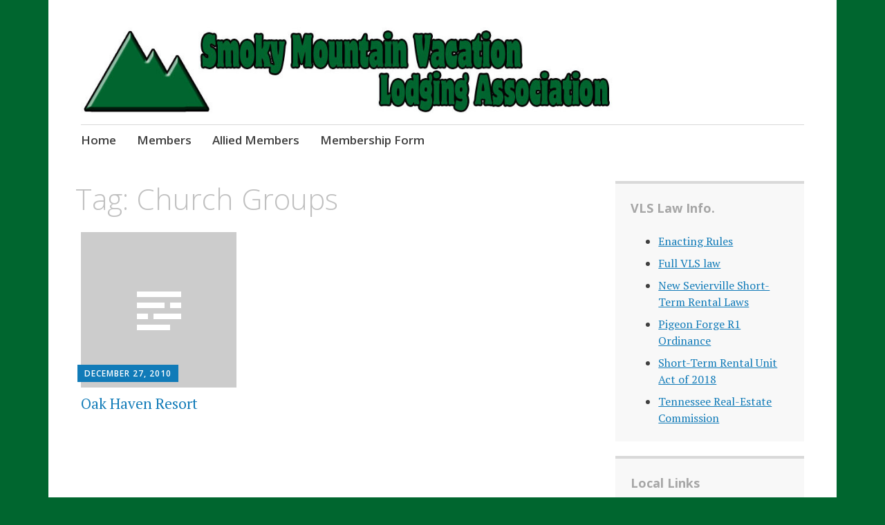

--- FILE ---
content_type: text/html; charset=UTF-8
request_url: https://smvla.com/tag/church-groups/
body_size: 8394
content:
<!DOCTYPE html>
<html dir="ltr" lang="en-US" prefix="og: https://ogp.me/ns#">
	<head>
		<meta charset="UTF-8">
		<meta name="viewport" content="width=device-width, initial-scale=1">
		<link rel="profile" href="https://gmpg.org/xfn/11">
	<title>Church Groups &#8211; SMOKY MOUNTAIN VACATION LODGING ASSOCIATION</title>
	<style>img:is([sizes="auto" i], [sizes^="auto," i]) { contain-intrinsic-size: 3000px 1500px }</style>
	
		<!-- All in One SEO 4.9.2 - aioseo.com -->
	<meta name="robots" content="max-image-preview:large" />
	<link rel="canonical" href="https://smvla.com/tag/church-groups/" />
	<meta name="generator" content="All in One SEO (AIOSEO) 4.9.2" />
		<script type="application/ld+json" class="aioseo-schema">
			{"@context":"https:\/\/schema.org","@graph":[{"@type":"BreadcrumbList","@id":"https:\/\/smvla.com\/tag\/church-groups\/#breadcrumblist","itemListElement":[{"@type":"ListItem","@id":"https:\/\/smvla.com#listItem","position":1,"name":"Home","item":"https:\/\/smvla.com","nextItem":{"@type":"ListItem","@id":"https:\/\/smvla.com\/tag\/church-groups\/#listItem","name":"Church Groups"}},{"@type":"ListItem","@id":"https:\/\/smvla.com\/tag\/church-groups\/#listItem","position":2,"name":"Church Groups","previousItem":{"@type":"ListItem","@id":"https:\/\/smvla.com#listItem","name":"Home"}}]},{"@type":"CollectionPage","@id":"https:\/\/smvla.com\/tag\/church-groups\/#collectionpage","url":"https:\/\/smvla.com\/tag\/church-groups\/","inLanguage":"en-US","isPartOf":{"@id":"https:\/\/smvla.com\/#website"},"breadcrumb":{"@id":"https:\/\/smvla.com\/tag\/church-groups\/#breadcrumblist"}},{"@type":"Organization","@id":"https:\/\/smvla.com\/#organization","name":"SMOKY MOUNTAIN VACATION LODGING ASSOCIATION","url":"https:\/\/smvla.com\/","logo":{"@type":"ImageObject","url":"https:\/\/smvla.com\/blog\/wp-content\/uploads\/2021\/04\/cropped-smvla-header2.jpg","@id":"https:\/\/smvla.com\/tag\/church-groups\/#organizationLogo","width":905,"height":147},"image":{"@id":"https:\/\/smvla.com\/tag\/church-groups\/#organizationLogo"}},{"@type":"WebSite","@id":"https:\/\/smvla.com\/#website","url":"https:\/\/smvla.com\/","name":"SMOKY MOUNTAIN VACATION LODGING ASSOCIATION","inLanguage":"en-US","publisher":{"@id":"https:\/\/smvla.com\/#organization"}}]}
		</script>
		<!-- All in One SEO -->

<link rel='dns-prefetch' href='//fonts.googleapis.com' />
<link rel="alternate" type="application/rss+xml" title="SMOKY MOUNTAIN VACATION LODGING ASSOCIATION &raquo; Feed" href="https://smvla.com/feed/" />
<link rel="alternate" type="application/rss+xml" title="SMOKY MOUNTAIN VACATION LODGING ASSOCIATION &raquo; Comments Feed" href="https://smvla.com/comments/feed/" />
<link rel="alternate" type="application/rss+xml" title="SMOKY MOUNTAIN VACATION LODGING ASSOCIATION &raquo; Church Groups Tag Feed" href="https://smvla.com/tag/church-groups/feed/" />
<script type="569e3389386eb6514fb8a765-text/javascript">
/* <![CDATA[ */
window._wpemojiSettings = {"baseUrl":"https:\/\/s.w.org\/images\/core\/emoji\/16.0.1\/72x72\/","ext":".png","svgUrl":"https:\/\/s.w.org\/images\/core\/emoji\/16.0.1\/svg\/","svgExt":".svg","source":{"concatemoji":"https:\/\/smvla.com\/blog\/wp-includes\/js\/wp-emoji-release.min.js?ver=ff55de3e8ad39693e6b63343da380125"}};
/*! This file is auto-generated */
!function(s,n){var o,i,e;function c(e){try{var t={supportTests:e,timestamp:(new Date).valueOf()};sessionStorage.setItem(o,JSON.stringify(t))}catch(e){}}function p(e,t,n){e.clearRect(0,0,e.canvas.width,e.canvas.height),e.fillText(t,0,0);var t=new Uint32Array(e.getImageData(0,0,e.canvas.width,e.canvas.height).data),a=(e.clearRect(0,0,e.canvas.width,e.canvas.height),e.fillText(n,0,0),new Uint32Array(e.getImageData(0,0,e.canvas.width,e.canvas.height).data));return t.every(function(e,t){return e===a[t]})}function u(e,t){e.clearRect(0,0,e.canvas.width,e.canvas.height),e.fillText(t,0,0);for(var n=e.getImageData(16,16,1,1),a=0;a<n.data.length;a++)if(0!==n.data[a])return!1;return!0}function f(e,t,n,a){switch(t){case"flag":return n(e,"\ud83c\udff3\ufe0f\u200d\u26a7\ufe0f","\ud83c\udff3\ufe0f\u200b\u26a7\ufe0f")?!1:!n(e,"\ud83c\udde8\ud83c\uddf6","\ud83c\udde8\u200b\ud83c\uddf6")&&!n(e,"\ud83c\udff4\udb40\udc67\udb40\udc62\udb40\udc65\udb40\udc6e\udb40\udc67\udb40\udc7f","\ud83c\udff4\u200b\udb40\udc67\u200b\udb40\udc62\u200b\udb40\udc65\u200b\udb40\udc6e\u200b\udb40\udc67\u200b\udb40\udc7f");case"emoji":return!a(e,"\ud83e\udedf")}return!1}function g(e,t,n,a){var r="undefined"!=typeof WorkerGlobalScope&&self instanceof WorkerGlobalScope?new OffscreenCanvas(300,150):s.createElement("canvas"),o=r.getContext("2d",{willReadFrequently:!0}),i=(o.textBaseline="top",o.font="600 32px Arial",{});return e.forEach(function(e){i[e]=t(o,e,n,a)}),i}function t(e){var t=s.createElement("script");t.src=e,t.defer=!0,s.head.appendChild(t)}"undefined"!=typeof Promise&&(o="wpEmojiSettingsSupports",i=["flag","emoji"],n.supports={everything:!0,everythingExceptFlag:!0},e=new Promise(function(e){s.addEventListener("DOMContentLoaded",e,{once:!0})}),new Promise(function(t){var n=function(){try{var e=JSON.parse(sessionStorage.getItem(o));if("object"==typeof e&&"number"==typeof e.timestamp&&(new Date).valueOf()<e.timestamp+604800&&"object"==typeof e.supportTests)return e.supportTests}catch(e){}return null}();if(!n){if("undefined"!=typeof Worker&&"undefined"!=typeof OffscreenCanvas&&"undefined"!=typeof URL&&URL.createObjectURL&&"undefined"!=typeof Blob)try{var e="postMessage("+g.toString()+"("+[JSON.stringify(i),f.toString(),p.toString(),u.toString()].join(",")+"));",a=new Blob([e],{type:"text/javascript"}),r=new Worker(URL.createObjectURL(a),{name:"wpTestEmojiSupports"});return void(r.onmessage=function(e){c(n=e.data),r.terminate(),t(n)})}catch(e){}c(n=g(i,f,p,u))}t(n)}).then(function(e){for(var t in e)n.supports[t]=e[t],n.supports.everything=n.supports.everything&&n.supports[t],"flag"!==t&&(n.supports.everythingExceptFlag=n.supports.everythingExceptFlag&&n.supports[t]);n.supports.everythingExceptFlag=n.supports.everythingExceptFlag&&!n.supports.flag,n.DOMReady=!1,n.readyCallback=function(){n.DOMReady=!0}}).then(function(){return e}).then(function(){var e;n.supports.everything||(n.readyCallback(),(e=n.source||{}).concatemoji?t(e.concatemoji):e.wpemoji&&e.twemoji&&(t(e.twemoji),t(e.wpemoji)))}))}((window,document),window._wpemojiSettings);
/* ]]> */
</script>
<style id='wp-emoji-styles-inline-css' type='text/css'>

	img.wp-smiley, img.emoji {
		display: inline !important;
		border: none !important;
		box-shadow: none !important;
		height: 1em !important;
		width: 1em !important;
		margin: 0 0.07em !important;
		vertical-align: -0.1em !important;
		background: none !important;
		padding: 0 !important;
	}
</style>
<link rel='stylesheet' id='wp-block-library-css' href='https://smvla.com/blog/wp-includes/css/dist/block-library/style.min.css?ver=ff55de3e8ad39693e6b63343da380125' type='text/css' media='all' />
<style id='classic-theme-styles-inline-css' type='text/css'>
/*! This file is auto-generated */
.wp-block-button__link{color:#fff;background-color:#32373c;border-radius:9999px;box-shadow:none;text-decoration:none;padding:calc(.667em + 2px) calc(1.333em + 2px);font-size:1.125em}.wp-block-file__button{background:#32373c;color:#fff;text-decoration:none}
</style>
<link rel='stylesheet' id='aioseo/css/src/vue/standalone/blocks/table-of-contents/global.scss-css' href='https://smvla.com/blog/wp-content/plugins/all-in-one-seo-pack/dist/Lite/assets/css/table-of-contents/global.e90f6d47.css?ver=4.9.2' type='text/css' media='all' />
<style id='global-styles-inline-css' type='text/css'>
:root{--wp--preset--aspect-ratio--square: 1;--wp--preset--aspect-ratio--4-3: 4/3;--wp--preset--aspect-ratio--3-4: 3/4;--wp--preset--aspect-ratio--3-2: 3/2;--wp--preset--aspect-ratio--2-3: 2/3;--wp--preset--aspect-ratio--16-9: 16/9;--wp--preset--aspect-ratio--9-16: 9/16;--wp--preset--color--black: #404040;--wp--preset--color--cyan-bluish-gray: #abb8c3;--wp--preset--color--white: #ffffff;--wp--preset--color--pale-pink: #f78da7;--wp--preset--color--vivid-red: #cf2e2e;--wp--preset--color--luminous-vivid-orange: #ff6900;--wp--preset--color--luminous-vivid-amber: #fcb900;--wp--preset--color--light-green-cyan: #7bdcb5;--wp--preset--color--vivid-green-cyan: #00d084;--wp--preset--color--pale-cyan-blue: #8ed1fc;--wp--preset--color--vivid-cyan-blue: #0693e3;--wp--preset--color--vivid-purple: #9b51e0;--wp--preset--color--dark-gray: #686868;--wp--preset--color--medium-gray: #999999;--wp--preset--color--light-gray: #d9d9d9;--wp--preset--color--blue: #159ae7;--wp--preset--color--dark-blue: #362e77;--wp--preset--gradient--vivid-cyan-blue-to-vivid-purple: linear-gradient(135deg,rgba(6,147,227,1) 0%,rgb(155,81,224) 100%);--wp--preset--gradient--light-green-cyan-to-vivid-green-cyan: linear-gradient(135deg,rgb(122,220,180) 0%,rgb(0,208,130) 100%);--wp--preset--gradient--luminous-vivid-amber-to-luminous-vivid-orange: linear-gradient(135deg,rgba(252,185,0,1) 0%,rgba(255,105,0,1) 100%);--wp--preset--gradient--luminous-vivid-orange-to-vivid-red: linear-gradient(135deg,rgba(255,105,0,1) 0%,rgb(207,46,46) 100%);--wp--preset--gradient--very-light-gray-to-cyan-bluish-gray: linear-gradient(135deg,rgb(238,238,238) 0%,rgb(169,184,195) 100%);--wp--preset--gradient--cool-to-warm-spectrum: linear-gradient(135deg,rgb(74,234,220) 0%,rgb(151,120,209) 20%,rgb(207,42,186) 40%,rgb(238,44,130) 60%,rgb(251,105,98) 80%,rgb(254,248,76) 100%);--wp--preset--gradient--blush-light-purple: linear-gradient(135deg,rgb(255,206,236) 0%,rgb(152,150,240) 100%);--wp--preset--gradient--blush-bordeaux: linear-gradient(135deg,rgb(254,205,165) 0%,rgb(254,45,45) 50%,rgb(107,0,62) 100%);--wp--preset--gradient--luminous-dusk: linear-gradient(135deg,rgb(255,203,112) 0%,rgb(199,81,192) 50%,rgb(65,88,208) 100%);--wp--preset--gradient--pale-ocean: linear-gradient(135deg,rgb(255,245,203) 0%,rgb(182,227,212) 50%,rgb(51,167,181) 100%);--wp--preset--gradient--electric-grass: linear-gradient(135deg,rgb(202,248,128) 0%,rgb(113,206,126) 100%);--wp--preset--gradient--midnight: linear-gradient(135deg,rgb(2,3,129) 0%,rgb(40,116,252) 100%);--wp--preset--font-size--small: 13px;--wp--preset--font-size--medium: 20px;--wp--preset--font-size--large: 36px;--wp--preset--font-size--x-large: 42px;--wp--preset--spacing--20: 0.44rem;--wp--preset--spacing--30: 0.67rem;--wp--preset--spacing--40: 1rem;--wp--preset--spacing--50: 1.5rem;--wp--preset--spacing--60: 2.25rem;--wp--preset--spacing--70: 3.38rem;--wp--preset--spacing--80: 5.06rem;--wp--preset--shadow--natural: 6px 6px 9px rgba(0, 0, 0, 0.2);--wp--preset--shadow--deep: 12px 12px 50px rgba(0, 0, 0, 0.4);--wp--preset--shadow--sharp: 6px 6px 0px rgba(0, 0, 0, 0.2);--wp--preset--shadow--outlined: 6px 6px 0px -3px rgba(255, 255, 255, 1), 6px 6px rgba(0, 0, 0, 1);--wp--preset--shadow--crisp: 6px 6px 0px rgba(0, 0, 0, 1);}:where(.is-layout-flex){gap: 0.5em;}:where(.is-layout-grid){gap: 0.5em;}body .is-layout-flex{display: flex;}.is-layout-flex{flex-wrap: wrap;align-items: center;}.is-layout-flex > :is(*, div){margin: 0;}body .is-layout-grid{display: grid;}.is-layout-grid > :is(*, div){margin: 0;}:where(.wp-block-columns.is-layout-flex){gap: 2em;}:where(.wp-block-columns.is-layout-grid){gap: 2em;}:where(.wp-block-post-template.is-layout-flex){gap: 1.25em;}:where(.wp-block-post-template.is-layout-grid){gap: 1.25em;}.has-black-color{color: var(--wp--preset--color--black) !important;}.has-cyan-bluish-gray-color{color: var(--wp--preset--color--cyan-bluish-gray) !important;}.has-white-color{color: var(--wp--preset--color--white) !important;}.has-pale-pink-color{color: var(--wp--preset--color--pale-pink) !important;}.has-vivid-red-color{color: var(--wp--preset--color--vivid-red) !important;}.has-luminous-vivid-orange-color{color: var(--wp--preset--color--luminous-vivid-orange) !important;}.has-luminous-vivid-amber-color{color: var(--wp--preset--color--luminous-vivid-amber) !important;}.has-light-green-cyan-color{color: var(--wp--preset--color--light-green-cyan) !important;}.has-vivid-green-cyan-color{color: var(--wp--preset--color--vivid-green-cyan) !important;}.has-pale-cyan-blue-color{color: var(--wp--preset--color--pale-cyan-blue) !important;}.has-vivid-cyan-blue-color{color: var(--wp--preset--color--vivid-cyan-blue) !important;}.has-vivid-purple-color{color: var(--wp--preset--color--vivid-purple) !important;}.has-black-background-color{background-color: var(--wp--preset--color--black) !important;}.has-cyan-bluish-gray-background-color{background-color: var(--wp--preset--color--cyan-bluish-gray) !important;}.has-white-background-color{background-color: var(--wp--preset--color--white) !important;}.has-pale-pink-background-color{background-color: var(--wp--preset--color--pale-pink) !important;}.has-vivid-red-background-color{background-color: var(--wp--preset--color--vivid-red) !important;}.has-luminous-vivid-orange-background-color{background-color: var(--wp--preset--color--luminous-vivid-orange) !important;}.has-luminous-vivid-amber-background-color{background-color: var(--wp--preset--color--luminous-vivid-amber) !important;}.has-light-green-cyan-background-color{background-color: var(--wp--preset--color--light-green-cyan) !important;}.has-vivid-green-cyan-background-color{background-color: var(--wp--preset--color--vivid-green-cyan) !important;}.has-pale-cyan-blue-background-color{background-color: var(--wp--preset--color--pale-cyan-blue) !important;}.has-vivid-cyan-blue-background-color{background-color: var(--wp--preset--color--vivid-cyan-blue) !important;}.has-vivid-purple-background-color{background-color: var(--wp--preset--color--vivid-purple) !important;}.has-black-border-color{border-color: var(--wp--preset--color--black) !important;}.has-cyan-bluish-gray-border-color{border-color: var(--wp--preset--color--cyan-bluish-gray) !important;}.has-white-border-color{border-color: var(--wp--preset--color--white) !important;}.has-pale-pink-border-color{border-color: var(--wp--preset--color--pale-pink) !important;}.has-vivid-red-border-color{border-color: var(--wp--preset--color--vivid-red) !important;}.has-luminous-vivid-orange-border-color{border-color: var(--wp--preset--color--luminous-vivid-orange) !important;}.has-luminous-vivid-amber-border-color{border-color: var(--wp--preset--color--luminous-vivid-amber) !important;}.has-light-green-cyan-border-color{border-color: var(--wp--preset--color--light-green-cyan) !important;}.has-vivid-green-cyan-border-color{border-color: var(--wp--preset--color--vivid-green-cyan) !important;}.has-pale-cyan-blue-border-color{border-color: var(--wp--preset--color--pale-cyan-blue) !important;}.has-vivid-cyan-blue-border-color{border-color: var(--wp--preset--color--vivid-cyan-blue) !important;}.has-vivid-purple-border-color{border-color: var(--wp--preset--color--vivid-purple) !important;}.has-vivid-cyan-blue-to-vivid-purple-gradient-background{background: var(--wp--preset--gradient--vivid-cyan-blue-to-vivid-purple) !important;}.has-light-green-cyan-to-vivid-green-cyan-gradient-background{background: var(--wp--preset--gradient--light-green-cyan-to-vivid-green-cyan) !important;}.has-luminous-vivid-amber-to-luminous-vivid-orange-gradient-background{background: var(--wp--preset--gradient--luminous-vivid-amber-to-luminous-vivid-orange) !important;}.has-luminous-vivid-orange-to-vivid-red-gradient-background{background: var(--wp--preset--gradient--luminous-vivid-orange-to-vivid-red) !important;}.has-very-light-gray-to-cyan-bluish-gray-gradient-background{background: var(--wp--preset--gradient--very-light-gray-to-cyan-bluish-gray) !important;}.has-cool-to-warm-spectrum-gradient-background{background: var(--wp--preset--gradient--cool-to-warm-spectrum) !important;}.has-blush-light-purple-gradient-background{background: var(--wp--preset--gradient--blush-light-purple) !important;}.has-blush-bordeaux-gradient-background{background: var(--wp--preset--gradient--blush-bordeaux) !important;}.has-luminous-dusk-gradient-background{background: var(--wp--preset--gradient--luminous-dusk) !important;}.has-pale-ocean-gradient-background{background: var(--wp--preset--gradient--pale-ocean) !important;}.has-electric-grass-gradient-background{background: var(--wp--preset--gradient--electric-grass) !important;}.has-midnight-gradient-background{background: var(--wp--preset--gradient--midnight) !important;}.has-small-font-size{font-size: var(--wp--preset--font-size--small) !important;}.has-medium-font-size{font-size: var(--wp--preset--font-size--medium) !important;}.has-large-font-size{font-size: var(--wp--preset--font-size--large) !important;}.has-x-large-font-size{font-size: var(--wp--preset--font-size--x-large) !important;}
:where(.wp-block-post-template.is-layout-flex){gap: 1.25em;}:where(.wp-block-post-template.is-layout-grid){gap: 1.25em;}
:where(.wp-block-columns.is-layout-flex){gap: 2em;}:where(.wp-block-columns.is-layout-grid){gap: 2em;}
:root :where(.wp-block-pullquote){font-size: 1.5em;line-height: 1.6;}
</style>
<link rel='stylesheet' id='contact-form-7-css' href='https://smvla.com/blog/wp-content/plugins/contact-form-7/includes/css/styles.css?ver=6.1.4' type='text/css' media='all' />
<link rel='stylesheet' id='apostrophe-2-blocks-css' href='https://smvla.com/blog/wp-content/themes/apostrophe-2-wpcom/css/blocks.css?ver=ff55de3e8ad39693e6b63343da380125' type='text/css' media='all' />
<link rel='stylesheet' id='apostrophe-2-style-css' href='https://smvla.com/blog/wp-content/themes/apostrophe-2-wpcom/style.css?ver=20140520' type='text/css' media='all' />
<link rel='stylesheet' id='genericons-css' href='https://smvla.com/blog/wp-content/themes/apostrophe-2-wpcom/css/genericons.css?ver=20131222' type='text/css' media='all' />
<link rel='stylesheet' id='apostrophe-2-fonts-css' href='https://fonts.googleapis.com/css?family=PT+Serif%3A400%2C400italic%2C700%2C700italic%7COpen+Sans%3A300%2C300italic%2C400%2C400italic%2C600%2C600italic%2C700%2C700italic%2C800%2C800italic&#038;subset=latin%2Clatin-ext%2Ccyrillic' type='text/css' media='all' />
<link rel='stylesheet' id='rotatingposts-css' href='https://smvla.com/blog/wp-content/plugins/rotating-posts/rotating-posts.css?ver=1.1' type='text/css' media='all' />
<script type="569e3389386eb6514fb8a765-text/javascript" src="https://smvla.com/blog/wp-includes/js/jquery/jquery.min.js?ver=3.7.1" id="jquery-core-js"></script>
<script type="569e3389386eb6514fb8a765-text/javascript" src="https://smvla.com/blog/wp-includes/js/jquery/jquery-migrate.min.js?ver=3.4.1" id="jquery-migrate-js"></script>
<script type="569e3389386eb6514fb8a765-text/javascript" src="https://smvla.com/blog/wp-content/plugins/rotating-posts/rotating-posts.js?ver=1.0" id="rotatingposts-js"></script>
<link rel="https://api.w.org/" href="https://smvla.com/wp-json/" /><link rel="alternate" title="JSON" type="application/json" href="https://smvla.com/wp-json/wp/v2/tags/359" /><link rel="EditURI" type="application/rsd+xml" title="RSD" href="https://smvla.com/blog/xmlrpc.php?rsd" />
		<style type="text/css" id="apostrophe-2-header-css">
				.site-title,
		.site-description {
			clip: rect(1px, 1px, 1px, 1px);
			position: absolute;
		}

		.site-branding {
			text-align: center;
		}

		.site-logo {
			float: none;
			margin-top: 0;
			margin-bottom: 3.5px;
		}
				</style>
		<style type="text/css" id="custom-background-css">
body.custom-background { background-color: #00662f; }
</style>
	<link rel="icon" href="https://smvla.com/blog/wp-content/uploads/2021/04/cropped-smvla_logo-1-32x32.jpg" sizes="32x32" />
<link rel="icon" href="https://smvla.com/blog/wp-content/uploads/2021/04/cropped-smvla_logo-1-192x192.jpg" sizes="192x192" />
<link rel="apple-touch-icon" href="https://smvla.com/blog/wp-content/uploads/2021/04/cropped-smvla_logo-1-180x180.jpg" />
<meta name="msapplication-TileImage" content="https://smvla.com/blog/wp-content/uploads/2021/04/cropped-smvla_logo-1-270x270.jpg" />
	</head>

	<body data-rsssl=1 class="archive tag tag-church-groups tag-359 custom-background wp-custom-logo wp-embed-responsive wp-theme-apostrophe-2-wpcom">
		<div id="page" class="hfeed site">

			<header id="masthead" class="site-header" role="banner">
				<div class="site-branding">
					<a href="https://smvla.com/" class="custom-logo-link" rel="home"><img width="905" height="147" src="https://smvla.com/blog/wp-content/uploads/2021/04/cropped-smvla-header2.jpg" class="custom-logo" alt="SMOKY MOUNTAIN VACATION LODGING ASSOCIATION" decoding="async" fetchpriority="high" srcset="https://smvla.com/blog/wp-content/uploads/2021/04/cropped-smvla-header2.jpg 905w, https://smvla.com/blog/wp-content/uploads/2021/04/cropped-smvla-header2-300x49.jpg 300w, https://smvla.com/blog/wp-content/uploads/2021/04/cropped-smvla-header2-768x125.jpg 768w" sizes="(max-width: 905px) 100vw, 905px" /></a>					<h1 class="site-title"><a href="https://smvla.com/" rel="home">SMOKY MOUNTAIN VACATION LODGING ASSOCIATION</a></h1>
					<h2 class="site-description"></h2>
				</div>

				<nav id="site-navigation" class="main-navigation" role="navigation">
					<a class="menu-toggle">Menu</a>
					<a class="skip-link screen-reader-text" href="#content">Skip to content</a>

					<div class="menu-main-container"><ul id="menu-main" class="apostrophe-2-navigation"><li id="menu-item-903" class="menu-item menu-item-type-post_type menu-item-object-page menu-item-home menu-item-903"><a href="https://smvla.com/">Home</a></li>
<li id="menu-item-374" class="menu-item menu-item-type-taxonomy menu-item-object-category menu-item-374"><a href="https://smvla.com/category/members/">Members</a></li>
<li id="menu-item-371" class="menu-item menu-item-type-post_type menu-item-object-page menu-item-371"><a href="https://smvla.com/allied-members-3/">Allied Members</a></li>
<li id="menu-item-372" class="menu-item menu-item-type-post_type menu-item-object-page menu-item-372"><a href="https://smvla.com/membership/">Membership Form</a></li>
</ul></div>
					
				</nav><!-- #site-navigation -->
			</header><!-- #masthead -->

			<div id="content" class="site-content">

	<section id="primary" class="content-area">

	
		<header class="page-header">
			<h1 class="page-title">Tag: <span>Church Groups</span></h1>		</header><!-- .page-header -->

		<main id="main" class="site-main" role="main">

			<div id="posts-wrapper">

						
				
<article id="post-186" class="post-186 post type-post status-publish format-standard hentry category-members tag-beautiful-mountain tag-cabin-rentals tag-church-groups tag-corporate-retreats tag-fine-dining tag-fishing tag-gatlinburg tag-great-smoky-mountains-national-park tag-honeymooners tag-large-families tag-log-cabins tag-luxury-log-cabin tag-mountains-national-park tag-oak-haven-resort tag-outlet-shopping tag-pigeon-forge tag-romantic-getaway tag-smoky-mountains-national-park">
	
	<a class="entry-thumbnail apostrophe-2-nothumb" href="https://smvla.com/2010/oak-haven-resort/">
		<span></span>	</a>
	<header class="entry-header">
		<div class="entry-meta">
			<span class="posted-on"><a href="https://smvla.com/2010/oak-haven-resort/" rel="bookmark"><time class="entry-date published" datetime="2010-12-27T13:58:15-05:00">December 27, 2010</time><time class="updated" datetime="2010-12-27T13:58:30-05:00">December 27, 2010</time></a></span><span class="byline"> <span class="author vcard"><a class="url fn n" href="https://smvla.com/author/admin/">admin</a></span></span>		</div><!-- .entry-meta -->
		<h2 class="entry-title"><a href="https://smvla.com/2010/oak-haven-resort/" rel="bookmark">Oak Haven Resort</a></h2>
	</header><!-- .entry-header -->

</article><!-- #post-## -->

			
			<div><!-- #posts-wrapper -->

		
		</main><!-- #main -->

		
	</section><!-- #primary -->

	<div id="secondary" class="widget-area" role="complementary">

		
				<div class="sidebar-secondary">
			<aside id="adv-blogroll-4" class="widget adv-blogroll"><h2 class="widget-title">VLS Law Info.</h2><ul class="ab_bookmarks"><li><a href="https://smvla.com/docs/hearing_rules_2-9-11_final_kmw.pdf" title="Enacting Rules " target="_blank">Enacting Rules</a></li><li><a href="https://smvla.com/docs/2010VacationLodgingBill.pdf" title="Full VLS law" target="_blank">Full VLS law</a></li><li><a href="https://mdib.seviervilletn.org/arcgis/apps/MapSeries/index.html?appid=2f07bc7a59744b6fac3c17688e376e03" title="New Sevierville Short-Term Rental Laws" target="_blank">New Sevierville Short-Term Rental Laws</a></li><li><a href="https://smvla.com/docs/Ordinance1065.pdf" title="Pigeon Forge R1 Ordinance" target="_blank">Pigeon Forge R1 Ordinance</a></li><li><a href="https://publications.tnsosfiles.com/acts/110/pub/pc0972.pdf" title="Short-Term Rental Unit Act of 2018" target="_blank">Short-Term Rental Unit Act of 2018</a></li><li><a href="https://www.tn.gov/commerce/regboards/trec.html" title="Tennessee Real-Estate Commission" target="_blank">Tennessee Real-Estate Commission</a></li></ul></aside><aside id="adv-blogroll-3" class="widget adv-blogroll"><h2 class="widget-title">Local Links</h2><ul class="ab_bookmarks"><li><a href="http://www.seviercountyhospitality.com/" title="Sevier County Hospitality Alliance" target="_blank">Sevier County Hospitality Alliance</a></li><li><a href="https://smvla.com/blog/wp-content/uploads/2019/03/2016.01.29_transient_rental_home_memo.pdf" title="Vacation Rental Sprinkler Code" target="_blank">Vacation Rental Sprinkler Code</a></li></ul></aside><aside id="pages-3" class="widget widget_pages"><h2 class="widget-title">Other Info</h2>
			<ul>
				<li class="page_item page-item-820"><a href="https://smvla.com/2019-bowling-tournament/">2019 Bowling Tournament</a></li>
<li class="page_item page-item-731"><a href="https://smvla.com/2019-smvla-mini-golf-tournament/">2019 Smvla Mini Golf Tournament</a></li>
<li class="page_item page-item-1040"><a href="https://smvla.com/test/">test</a></li>
<li class="page_item page-item-328"><a href="https://smvla.com/vls-class-form/">VLS Class Form</a></li>
<li class="page_item page-item-28"><a href="https://smvla.com/">VLS Class Information</a></li>
			</ul>

			</aside>
		<aside id="recent-posts-4" class="widget widget_recent_entries">
		<h2 class="widget-title">Recent Posts</h2>
		<ul>
											<li>
					<a href="https://smvla.com/2010/whispering-pines-condominiums/">Whispering Pines Condominiums</a>
									</li>
											<li>
					<a href="https://smvla.com/2010/stony-brook-chalets/">Stony Brook Chalets</a>
									</li>
											<li>
					<a href="https://smvla.com/2010/smoky-mountain-lake-rentals/">Smoky Mountain Lake Rentals</a>
									</li>
					</ul>

		</aside>		</div>
		
		
	</div><!-- #secondary -->

	</div><!-- #content -->

	<footer id="colophon" class="site-footer" role="contentinfo">

		
		<div class="site-info">
			<a href="http://wordpress.org/">Proudly powered by WordPress</a>
			<span class="sep"> | </span>
			Theme: Apostrophe 2 by <a href="https://wordpress.com/themes/" rel="designer">WordPress.com</a>.		</div><!-- .site-info -->
	</footer><!-- #colophon -->
</div><!-- #page -->

<script type="speculationrules">
{"prefetch":[{"source":"document","where":{"and":[{"href_matches":"\/*"},{"not":{"href_matches":["\/blog\/wp-*.php","\/blog\/wp-admin\/*","\/blog\/wp-content\/uploads\/*","\/blog\/wp-content\/*","\/blog\/wp-content\/plugins\/*","\/blog\/wp-content\/themes\/apostrophe-2-wpcom\/*","\/*\\?(.+)"]}},{"not":{"selector_matches":"a[rel~=\"nofollow\"]"}},{"not":{"selector_matches":".no-prefetch, .no-prefetch a"}}]},"eagerness":"conservative"}]}
</script>
<!-- Drip Code -->
<script type="569e3389386eb6514fb8a765-text/javascript">
  var _dcq = _dcq || [];
  var _dcs = _dcs || {}; 
  _dcs.account = '9107670';
  
  (function() {
    var dc = document.createElement('script');
    dc.type = 'text/javascript'; dc.async = true; 
    dc.src = '//tag.getdrip.com/9107670.js';
    var s = document.getElementsByTagName('script')[0];
    s.parentNode.insertBefore(dc, s);
  })();
</script>
<!-- Configure Google Analytics under Settings / Google Analytics -->
<script type="569e3389386eb6514fb8a765-module" src="https://smvla.com/blog/wp-content/plugins/all-in-one-seo-pack/dist/Lite/assets/table-of-contents.95d0dfce.js?ver=4.9.2" id="aioseo/js/src/vue/standalone/blocks/table-of-contents/frontend.js-js"></script>
<script type="569e3389386eb6514fb8a765-text/javascript" src="https://smvla.com/blog/wp-includes/js/dist/hooks.min.js?ver=4d63a3d491d11ffd8ac6" id="wp-hooks-js"></script>
<script type="569e3389386eb6514fb8a765-text/javascript" src="https://smvla.com/blog/wp-includes/js/dist/i18n.min.js?ver=5e580eb46a90c2b997e6" id="wp-i18n-js"></script>
<script type="569e3389386eb6514fb8a765-text/javascript" id="wp-i18n-js-after">
/* <![CDATA[ */
wp.i18n.setLocaleData( { 'text direction\u0004ltr': [ 'ltr' ] } );
/* ]]> */
</script>
<script type="569e3389386eb6514fb8a765-text/javascript" src="https://smvla.com/blog/wp-content/plugins/contact-form-7/includes/swv/js/index.js?ver=6.1.4" id="swv-js"></script>
<script type="569e3389386eb6514fb8a765-text/javascript" id="contact-form-7-js-before">
/* <![CDATA[ */
var wpcf7 = {
    "api": {
        "root": "https:\/\/smvla.com\/wp-json\/",
        "namespace": "contact-form-7\/v1"
    }
};
/* ]]> */
</script>
<script type="569e3389386eb6514fb8a765-text/javascript" src="https://smvla.com/blog/wp-content/plugins/contact-form-7/includes/js/index.js?ver=6.1.4" id="contact-form-7-js"></script>
<script type="569e3389386eb6514fb8a765-text/javascript" src="https://smvla.com/blog/wp-content/themes/apostrophe-2-wpcom/js/skip-link-focus-fix.js?ver=20150605" id="apostrophe-2-skip-link-focus-fix-js"></script>
<script type="569e3389386eb6514fb8a765-text/javascript" id="apostrophe-2-navigation-js-extra">
/* <![CDATA[ */
var screenReaderText = {"expand":"expand child menu","collapse":"collapse child menu"};
/* ]]> */
</script>
<script type="569e3389386eb6514fb8a765-text/javascript" src="https://smvla.com/blog/wp-content/themes/apostrophe-2-wpcom/js/navigation.js?ver=20161104" id="apostrophe-2-navigation-js"></script>
<script type="569e3389386eb6514fb8a765-text/javascript" src="https://smvla.com/blog/wp-content/themes/apostrophe-2-wpcom/js/apostrophe.js?ver=20150226" id="apostrophe-2-js"></script>

<script src="/cdn-cgi/scripts/7d0fa10a/cloudflare-static/rocket-loader.min.js" data-cf-settings="569e3389386eb6514fb8a765-|49" defer></script><script defer src="https://static.cloudflareinsights.com/beacon.min.js/vcd15cbe7772f49c399c6a5babf22c1241717689176015" integrity="sha512-ZpsOmlRQV6y907TI0dKBHq9Md29nnaEIPlkf84rnaERnq6zvWvPUqr2ft8M1aS28oN72PdrCzSjY4U6VaAw1EQ==" data-cf-beacon='{"version":"2024.11.0","token":"d1339ad8005a4d26af27858511b6108f","r":1,"server_timing":{"name":{"cfCacheStatus":true,"cfEdge":true,"cfExtPri":true,"cfL4":true,"cfOrigin":true,"cfSpeedBrain":true},"location_startswith":null}}' crossorigin="anonymous"></script>
</body>
<script type="569e3389386eb6514fb8a765-text/javascript">'undefined'=== typeof _trfq || (window._trfq = []);'undefined'=== typeof _trfd && (window._trfd=[]),_trfd.push({'tccl.baseHost':'secureserver.net'},{'ap':'cpsh-oh'},{'server':'p3plzcpnl507530'},{'dcenter':'p3'},{'cp_id':'3270995'},{'cp_cl':'8'}) // Monitoring performance to make your website faster. If you want to opt-out, please contact web hosting support.</script><script src='https://img1.wsimg.com/traffic-assets/js/tccl.min.js' type="569e3389386eb6514fb8a765-text/javascript"></script></html>


--- FILE ---
content_type: text/css
request_url: https://smvla.com/blog/wp-content/plugins/rotating-posts/rotating-posts.css?ver=1.1
body_size: 204
content:
/*
CSS Name: Rotating Posts Default Theme
Description: For Rotating Posts plugin with WordPress Default Theme
Author: Mark Inderhees
Version: 1.1

This can be used as a template for your own personal Rotating Posts Theme
*/

div#rp_frame
{
	margin: 30px 0 0 0;
	padding: 5px;
	border: solid 1px #000;
}

div.rp_post
{
}

div.rp_post h2
{
	margin: 0;
}

div.rp_post_title
{
}

div.rp_post_time_author
{
	font-family: Arial, Helvetica, Sans-Serif;
	font-size: 0.9em;
	color: #777;
	margin: 0 0 5px 0;
}

div.rp_post_content
{
	height: 125px;
	margin: 0;
	padding: 0;
	overflow: hidden;
}

div.rp_post_content p
{
	padding: 0 0 10px 0;
	margin: 0;
	line-height: normal;
}

div.rp_post p.rp_post_metadata
{
	color: #777;
	margin: 0;
	padding: 0;
}

div#rp_nav
{
	margin: 10px 0 0 0;
	padding: 0 0 3px 0;
}

div#rp_nav a
{
	cursor: pointer;
	text-decoration: none;
}

div#rp_nav #rp_nav_arrows
{
	padding: 0 15px 0 0;
}

div#rp_nav #rp_nav_arrows a.rp_nav_button:hover
{
	/*color: #b85b5a;*/
}

div#rp_nav #rp_nav_arrows a#rp_nav_left
{
}

div#rp_nav #rp_nav_arrows a#rp_nav_pause
{
}

div#rp_nav #rp_nav_arrows img
{
}

div#rp_nav #rp_nav_arrows span.rp_nav_arrow_text
{
	padding: 2px 5px 2px 5px;
	border: solid 1px #000;
}

div#rp_nav #rp_nav_arrows span.rp_nav_arrow_text:hover
{
	background-color: #b85b5a;
}

div#rp_nav #rp_nav_arrows a#rp_nav_pause img#rp_nav_pause_normal
{
}

div#rp_nav #rp_nav_arrows a#rp_nav_pause img#rp_nav_pause_pressed
{
}

div#rp_nav #rp_nav_arrows a#rp_nav_pause span#rp_nav_pause_normal
{
}

div#rp_nav #rp_nav_arrows a#rp_nav_pause span#rp_nav_pause_pressed
{
	/*color: #b85b5a;*/
	background-color: #ddd;
}

div#rp_nav #rp_nav_arrows a#rp_nav_right
{
}

div#rp_nav #rp_nav_thumbnails
{
}

div#rp_nav #rp_nav_thumbnails a.rp_nav_thumbnail
{
}

div#rp_nav #rp_nav_thumbnails img
{
	margin: 0 5px 0 0;
	border: solid 1px #000;
}

div#rp_nav #rp_nav_thumbnails img.rp_nav_thumbnail_on
{
}

div#rp_nav #rp_nav_thumbnails img.rp_nav_thumbnail_off
{
	opacity: 0.2;
	filter: alpha(opacity=20);
}

div#rp_nav #rp_nav_thumbnails img.rp_nav_thumbnail_off:hover
{
	opacity: 0.5;
	filter: alpha(opacity=50);
}

div#rp_nav #rp_nav_thumbnails span.rp_nav_thumbnail_on
{
	padding: 2px 5px 2px 5px;
	border: solid 1px #000;
	background-color: #ddd;
}

div#rp_nav #rp_nav_thumbnails span.rp_nav_thumbnail_on:hover
{
	background-color: #b85b5a;
}

div#rp_nav #rp_nav_thumbnails span.rp_nav_thumbnail_off
{
	padding: 2px 5px 2px 5px;
	border: solid 1px #000;
}

div#rp_nav #rp_nav_thumbnails span.rp_nav_thumbnail_off:hover
{
	background-color: #b85b5a;
}
